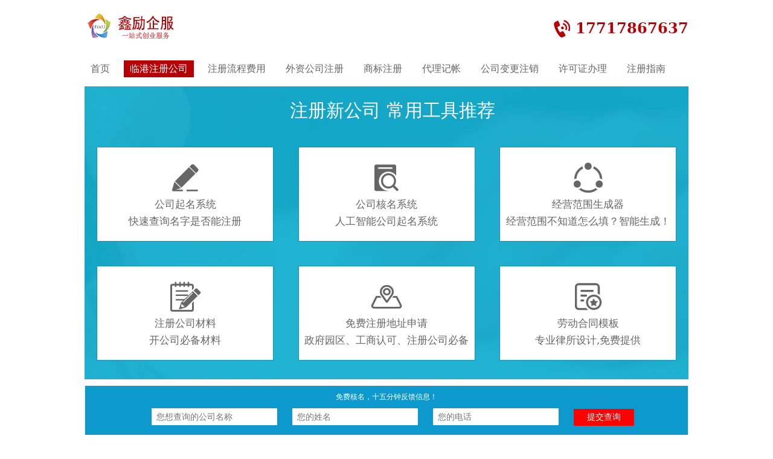

--- FILE ---
content_type: text/html; charset=utf-8
request_url: http://www.lingangzhuce.com/article-1-107-1.html
body_size: 4575
content:
<!DOCTYPE html>
<html lang="en">
  <head>
    <meta charset="UTF-8">
    <title>上海临港注册公司优惠政策 -上海代理注册公司</title>
    <meta name="keywords" content="临港,注册公司,优惠政策" />
    <meta name="description" content="如果您从事对外贸易等相关的行业，不妨将上海公司注册在临港，而随着政府放宽了注册临港公司的条件，也使得临港注册公司的数量越来越多，这对于数量众多的创投人士来讲，地理及经济条件都非常优越的临港无疑成为了佳的选择!。通过制度改革创新和完善相关政策，降低土地开发成本，确保临港地区打造成上海土地成本洼地。对符合临港地区发展导向的重大产业项目和城市功能性项目，临港管委会予以重点支持。对在临港地区工作的符合国家、上海千人计划、浦东百人计划的高端人才和领军型人才，临港管委会在区级奖励的基础上给予区级等额的奖励。" />
    <link rel="alternate" media="only screen and (max-width:640px)" href="http://m.lingangzhuce.com/article-1-107-1.html">
    <meta name="applicable-device"content="pc">
    <meta http-equiv="Cache-control" content="no-siteapp"/>
    <meta http-equiv="Cache-Control" content="no-transform"/>
    <link rel="stylesheet" href="http://www.lingangzhuce.com/statics/css/style.css">
    <link rel="stylesheet" href="http://www.lingangzhuce.com/statics/css/heming.css">
    <link rel="stylesheet" href="http://www.lingangzhuce.com/statics/css/iconfont.css"/>
    <base target="_blank">
  </head>
  <body>
    <div class=" w1000"><div class="top">
      <div class="left">
        <div class="logo"><a href="/"><img src="http://www.lingangzhuce.com/statics/images/logo.jpg" alt="临港注册公司 "></a></div>

      </div>

      <div class="right">
        <form  method='get' action="/Index_selects.html" id="form1">
          <div class="phone">17717867637</div>
        </form>
      </div>
      </div>
      <div class="meu">
        <ul id="daohang">
          <li ><a href="http://www.lingangzhuce.com" >首页</a></li>
                              <li  class="active"><a href="http://www.lingangzhuce.com/list-1-1.html" >临港注册公司</a></li>
                    <li ><a href="http://www.lingangzhuce.com/list-2-1.html" >注册流程费用</a></li>
                    <li ><a href="http://www.lingangzhuce.com/list-3-1.html" >外资公司注册</a></li>
                    <li ><a href="http://www.lingangzhuce.com/list-4-1.html" >商标注册</a></li>
                    <li ><a href="http://www.lingangzhuce.com/list-5-1.html" >代理记帐</a></li>
                    <li ><a href="http://www.lingangzhuce.com/list-6-1.html" >公司变更注销</a></li>
                    <li ><a href="http://www.lingangzhuce.com/list-7-1.html" >许可证办理</a></li>
                    <li ><a href="http://www.lingangzhuce.com/list-8-1.html" >注册指南</a></li>
                            </ul>
      </div>
      <script type="text/javascript" src="http://www.lingangzhuce.com/statics/js/leng.js"></script>
      <div style="clear:both;">
<div class="form_con">
  
  
  <input id="webname" name="webname" type="hidden" value="临港注册公司" />
    <input id="url" name="url" type="hidden" value="http://www.lingangzhuce.com/" />
  <div class="form">
    <div class="cen">免费核名，十五分钟反馈信息！</div>
    <form>
      <input type="text" maxlength="255" class="upfile" style="width:200px" id="company" name="company" placeholder="您想查询的公司名称">
      <input type="text" maxlength="255" class="upfile" style="width:200px" id="username" name="username" placeholder="您的姓名">
      <input type="text" maxlength="255" class="upfile" style="width:200px" id="telphone" name="telphone" placeholder="您的电话">
      <input class="button" type="button" value="提交查询" name="submit1"  onclick="registerKH();">
    </form>
    <div class="kaihumsg" style="display:none;"></div>
  </div>   
</div>
<div class="bread"><a href="http://www.lingangzhuce.com">首页</a><span> &gt; </span><a href="http://www.lingangzhuce.com/list-1-1.html">临港注册公司</a> >  正文</div>
<div class="list-main ">
  <div class="article w745">
    <div class="content">
      <div class="article-main"></div>
      <div class="article-head"><h1>上海临港注册公司优惠政策 <br /></h1>
        <span>2017-10-02 09:57:00&nbsp;&nbsp;&nbsp;来源：&nbsp;&nbsp;&nbsp;
          </div>
        <div class="miaoshu"></div>
        <p style="text-indent:2em;">如果您从事对外贸易等相关的行业，不妨将上海公司注册在临港，而随着政府放宽了注册临港公司的条件，也使得临港注册公司的数量越来越多，这对于数量众多的创投人士来讲，地理及经济条件都非常优越的临港无疑成为了佳的选择!。通过制度改革创新和完善相关政策，降低土地开发成本，确保临港地区打造成上海土地成本洼地。对符合临港地区发展导向的重大产业项目和城市功能性项目，临港管委会予以重点支持。对在临港地区工作的符合国家、上海千人计划、浦东百人计划的高端人才和领军型人才，临港管委会在区级奖励的基础上给予区级等额的奖励。</p>
        <div class="prag" id="ctrlfscont">如果您从事对外贸易等相关的行业，不妨将<strong><a class='mwb' href='http://www.tagov.cn'>上海公司注册</a></strong>在临港，而随着政府放宽了<strong><a class='mwb' href='http://www.xinxiangjiaoyu.cn'>注册临港公司</a></strong>的条件，也使得<strong><a class='mwb' href='http://www.xinxiangjiaoyu.cn'>临港注册公司</a></strong>的数量越来越多，这对于数量众多的创投人士来讲，地理及经济条件都非常优越的临港无疑成为了佳的选择!<br />
通过制度改革创新和完善相关政策，降低土地开发成本，确保临港地区打造成上海土地成本洼地。对符合临港地区发展导向的重大产业项目和城市功能性项目，临港管委会予以重点支持。<br />
临港管委会对于市级以上行业组织、民间组织在临港区租用的办公用房在三年内给予高一百万元的租金和高三十万元的物业管理费扶持。<br />
对在临港地区工作的符合国家、上海&ldquo;千人计划&rdquo;、浦东&ldquo;百人计划&rdquo;的高端人才和领军型人才，临港管委会在区级奖励的基础上给予区级等额的奖励。<br />
开发有较高知名度的国际学校、支持市、区示范性中、小、幼合作办学，支持开办高校附属中小学。对上述领域新建项目，临港管委会从土地供应到建设、运营进行一揽子扶持。等等优惠政策，<br />
临港的各项扶持政策对于创业者们来说是非常的丰厚，而政府大力扶持各行各业也证明目前临港发展的重要性，如果想要创业不妨考虑将上海公司注册在临港，让临港成为你的起点!<br><br><br><br><br><br></div>
        <div>
          <br>
          <div>相关阅读:</div>
                                        <div class="related">
            <a href="http://www.lingangzhuce.com/article-1-96-1.html">
              <span style="color:#000">
                <b style="color:#000">
                  <u>临港注册公司内容</u>
                </b>
              </span>
            </a>
            <br>
            <span>...上海第一大行政区...域，每年在上海临港...成立的公司也...　　临港位于上海市东...开发临港、振兴上海、...务于上海建设国...力成为上海建设&...人员上岗证、...www.xinxiangjiaoyu.cn'>临港注册公司流...　　上述项目...www.tagov.cn'>上海注册公司所...　　临港注册公司内容</span>
          </div> 
                    <div class="related">
            <a href="http://www.lingangzhuce.com/article-2-102-1.html">
              <span style="color:#000">
                <b style="color:#000">
                  <u>上海临港注册公司需要哪些流程及要求</u>
                </b>
              </span>
            </a>
            <br>
            <span>...着相关政策的落实...选择将公司注册在临港园区...想要将公司注册在临港园区...有对于注册公司有着充...解，在注册公司的时候...://www.xinxiangjiaoyu.cn'>临港注册公司需...;&nbsp; &nbsp; 上海临港园区</span>
          </div> 
                    <div class="related">
            <a href="http://www.lingangzhuce.com/article-1-105-1.html">
              <span style="color:#000">
                <b style="color:#000">
                  <u>如何在上海浦东临港注册公司</u>
                </b>
              </span>
            </a>
            <br>
            <span>...平方公里的临港产业...区组成。优...的优势，成就了临港...&nbsp; &nbsp;上海临港交通位...东临港产业区作为上海临港...行，带上公司章程、...注册资本收费。注册公司...处你的公司就注册完成...://www.xinxiangjiaoyu.cn'>临港注册公司&quot...://www.tagov.cn'>注册公司的...持续关注上海协富。...</span>
          </div> 
                              <br>
        </div>
        <p class="f14">
          <strong>上一篇：</strong><a href="http://www.lingangzhuce.com/article-1-106-1.html">临港公司注册有什么注意事项</a><br />
          <strong>下一篇：</strong><a href="http://www.lingangzhuce.com/article-1-108-1.html">上海浦东临港公司商标申请需要哪些资料？</a>
        </p>

      </div>
      <div id="w490" class="left"><div class="h2">每日推荐</div>
        <ul>
                              <li ><a href="http://www.lingangzhuce.com/article-1-328-1.html">上海注册环保节能公司的常见问题</a></li>
                    <li ><a href="http://www.lingangzhuce.com/article-1-423-1.html">2017年上海区车陂代办公司注册有什么新规定？</a></li>
                    <li ><a href="http://www.lingangzhuce.com/article-1-738-1.html">注册深圳公司必定会遇到的问题以及处理办法</a></li>
                    <li ><a href="http://www.lingangzhuce.com/article-1-704-1.html">外国公司分支机构清算程序</a></li>
                    <li ><a href="http://www.lingangzhuce.com/article-1-685-1.html">在上海注册贸易公司的注意事项</a></li>
                    <li ><a href="http://www.lingangzhuce.com/article-1-408-1.html">注册个体户还是注册公司？看完这篇文章你心里应该就有答</a></li>
                    <li ><a href="http://www.lingangzhuce.com/article-1-764-1.html">临港注册公司有哪些利弊？</a></li>
                    <li ><a href="http://www.lingangzhuce.com/article-1-726-1.html">公司注册管辖</a></li>
                    <li ><a href="http://www.lingangzhuce.com/article-1-487-1.html">2017年上海公司注册有哪些方面进行了改革？</a></li>
                    <li ><a href="http://www.lingangzhuce.com/article-1-750-1.html">天津工商注册需要准备那些资料</a></li>
                            </ul>
      </div>
    </div>
    <div class="find w235"><a target="_blank" href="http://wpa.qq.com/msgrd?v=3&uin=1652687190&site=qq&menu=yes"><img src="http://www.lingangzhuce.com/statics/images/findname.jpg" alt="公司查名" title="公司查名"></a></div>
    <div class="list-slide w235">
      <div class="recommend">
        <div class="h2">阅读排行</div>
        <ul>
                              <li><a href="http://www.lingangzhuce.com/article-1-695-1.html" class="title" title="上海公司注册刻章怎么说呢？">上海公司注册刻章怎么说呢？</a></li>
                    <li><a href="http://www.lingangzhuce.com/article-1-657-1.html" class="title" title="在上海注册公司中外商独资会不会有优惠政策呢？">在上海注册公司中外商独资会不会有优...</a></li>
                    <li><a href="http://www.lingangzhuce.com/article-1-648-1.html" class="title" title="注册股份有限公司要什么条件？">注册股份有限公司要什么条件？</a></li>
                    <li><a href="http://www.lingangzhuce.com/article-1-646-1.html" class="title" title="注册加拿大公司">注册加拿大公司</a></li>
                    <li><a href="http://www.lingangzhuce.com/article-1-642-1.html" class="title" title="上海临港注册公司的条件有哪些">上海临港注册公司的条件有哪些</a></li>
                    <li><a href="http://www.lingangzhuce.com/article-1-641-1.html" class="title" title="注册海外公司怎么办理">注册海外公司怎么办理</a></li>
                    <li><a href="http://www.lingangzhuce.com/article-1-638-1.html" class="title" title="注册海外公司需要哪些步骤？">注册海外公司需要哪些步骤？</a></li>
                    <li><a href="http://www.lingangzhuce.com/article-1-635-1.html" class="title" title="注册广告公司">注册广告公司</a></li>
                            </ul>
      </div>
    </div>
  </div>
</div>
<div class="foot">
  <div class="zhuce" >
              </div>
  <div class="information">
    <p>专注<a href="/">临港公司注册</a>,<a href="/">浦东临港注册公司</a>,<a href="/">公司注册流程</a>等,提供公司注册流程、许可证办理、公司注册费用等咨询。</p>
            <p><div class="information">
<p style="text-align: center">上海鑫励企业管理有限公司 版权所有&nbsp; 备案号：<a href="https://beian.miit.gov.cn/" style="rel:nofollow;">沪ICP备17051098号-6</a>&nbsp; &nbsp;&nbsp;<a href="http://www.lingangzhuce.com/sitemap.html">网站地图</a></p>
<p style="text-align: center">总部地址：上海市浦东新区浦东南路1085号华申大厦1603室 1202室 咨询热线：400-018-0990&nbsp;</p>
<p style="text-align: center">杨浦分部：杨浦区赤峰路６５号同济科技园1号楼813室</p>
</div>
<br />
</p>
            
  </div>
</div>

<script src="http://www.lingangzhuce.com/statics/js/jquery.slides.min.js"></script> 
<script src="http://www.lingangzhuce.com/statics/js/jquery-1.10.2.min.js"></script>
<script type="text/javascript" src="http://www.lingangzhuce.com/statics/js/index.js"></script>
<script type="text/javascript" src="http://www.lingangzhuce.com/statics/js/kaihu/jquery.artDialog.js?skin=opera"></script>
<script type="text/javascript" src="http://www.lingangzhuce.com/statics/js/kaihu/iframeTools.js"></script>
<script type="text/javascript" src="http://www.lingangzhuce.com/statics/js/kaihu/jquery.form.min.js"></script>
<script src="https://s22.cnzz.com/z_stat.php?id=1263079675&web_id=1263079675" language="JavaScript"></script>
</html>
<script language="javascript">
<!--
var LiveAutoInvite0='您好，来自%IP%的朋友';
var LiveAutoInvite1='来自首页的对话';
var LiveAutoInvite2='网站商务通 主要功能：<br>1、主动邀请<br>2、即时沟通<br>3、查看即时访问动态<br>4、访问轨迹跟踪<br>5、内部对话<br>6、不安装任何插件也实现双向文件传输<br><br><b>如果您有任何问题请接受此邀请以开始即时沟通</b>';
//-->
</script>
<script language="javascript" src="https://pyt.zoosnet.net/JS/LsJS.aspx?siteid=PYT30437482&float=1&lng=cn&async=1"></script>

